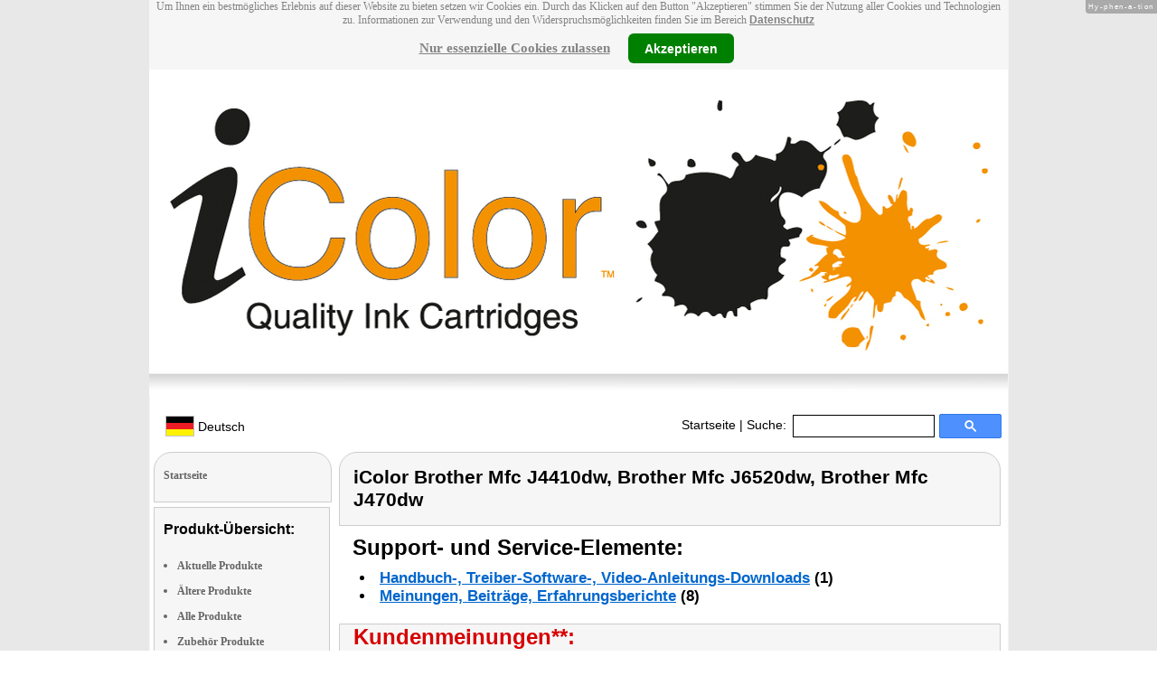

--- FILE ---
content_type: text/html
request_url: https://www.icolor.de/Brother-Patrone-VM-7153-919.shtml
body_size: 9744
content:
<!DOCTYPE html
  PUBLIC "-//W3C//DTD XHTML 1.0 Strict//EN" "http://www.w3.org/TR/xhtml1/DTD/xhtml1-strict.dtd">
<html xmlns="http://www.w3.org/1999/xhtml" xmlns:ff="http://xml.pearl.de/microsites/functions" xml:lang="de" lang="de">
   <head xmlns="" data-brandId="24" data-brandName="iColor" data-lang="de">
      <meta http-equiv="Content-Type" content="text/html; charset=utf-8">
      <meta name="description" content="Hier finden Sie eine Gesamtübersicht aller iColor Produkte und deren Support-Bereich!">
      <title>iColor Brother Mfc J4410dw, Brother Mfc J6520dw, Brother Mfc J470dw</title>
      <link rel="stylesheet" href="support.css">
      <link rel="stylesheet" href="forum.css"><script src="forum.js" type="text/javascript" charset="utf-8"></script><script type="text/javascript" src="jquery.min.js"></script><script type="text/javascript" src="jquery-ui-1.9.2.custom.min.js"></script><script type="text/javascript" src="factfindersearch.js"></script><link rel="stylesheet" href="jquery-ui.css" type="text/css">
      <link rel="stylesheet" href="jquery-ui-smoothness.min.css" type="text/css">
      <link rel="stylesheet" href="slider.css">
      <link rel="stylesheet" href="tiny_slider.css">
      <link rel="stylesheet" href="pearl-sprite-eco_19082015.css"><script src="jquery.tinycarousel.min.js" type="text/javascript" charset="utf-8"></script><script src="jquery.simplemodal.1.4.4.min.js" type="text/javascript" charset="utf-8"></script><script src="slider.js" type="text/javascript" charset="utf-8"></script><script src="Hyphenator.js" type="text/javascript" charset="utf-8"></script><script type="text/javascript">
                        $(document).ready(function(){
                            $('#slider2').tinycarousel({start: 1, controls: true});

                            var $status = 'hidden';

                            $("#impressum").click(function(){
                                if ($status == 'hidden') {
                                    $('#pearl_info').show();
                                    $status = 'shown';
                                } else {
                                    $('#pearl_info').hide();
                                    $status = 'hidden';
                                }
                            })

                            $(".google_form").submit(function(){
                                var $input = $(this).find("input[name=q]");

                                var str = $input.val();
                                var regexp = new RegExp("([a-zA-Z]+)-?(\\d+)-(\\d+)");
                                var matches = str.match(regexp);

                                if (matches != null) $input.val(matches[1] + "-" + matches[2]);
                            })
                        });

                        Hyphenator.config({
                            displaytogglebox : true,
                            minwordlength : 4
                        });
                        Hyphenator.run();
                    </script><script>
                var brandId = 'UA-39621448-1';
            </script><div id="modal-lang">
         <h3>Bitte wählen Sie eine Sprache und Region</h3><br><select id="select-lang">
            <option selected value="undefined">Sprache auswählen</option>
            <option value="de">Deutsch</option>
            <option value="de_AT">Österreich / Deutsch</option>
            <option value="de_CH">Schweiz / Deutsch</option>
            <option value="it_CH">Italiano / Svizzera</option>
            <option value="fr_CH">Français / Suisse</option>
            <option value="it">Italiano</option>
            <option value="fr">Français</option></select></div><script src="local.js"></script><script type="text/javascript">
                userNoticeCookie = readCookie("hideNoticeCookie1");
                if (userNoticeCookie == "1") {
                var _gaq = _gaq || [];
                _gaq.push(['_setAccount', 'UA-39621448-1']);
                _gaq.push (['_gat._anonymizeIp']);
                _gaq.push(['_trackPageview']);

                (function() {
                var ga = document.createElement('script'); ga.type = 'text/javascript'; ga.async = true;
                ga.src = ('https:' == document.location.protocol ? 'https://ssl' : 'http://www') + '.google-analytics.com/ga.js';
                var s = document.getElementsByTagName('script')[0]; s.parentNode.insertBefore(ga, s);
                })();
                }
            </script></head>
   <body>
      <div class="container">
         <div xmlns="" class="cookieNotice" style="height: 77px;">
            <div class="noticeInner" id="notice_id" data-lakes="tests"><span class="cookieNoticeText">Um Ihnen ein bestmögliches Erlebnis auf dieser Website zu bieten setzen wir Cookies
                  ein. Durch das Klicken auf den Button "Akzeptieren" stimmen Sie der Nutzung aller
                  Cookies und Technologien zu. 
                  Informationen zur Verwendung und den Widerspruchsmöglichkeiten finden Sie im Bereich
                  <a href="https://www.pearl.de/infos/datenschutz.htm#cookie_text_paragraphs_anchor"
                  target="_blank">Datenschutz</a></span><div><span onclick="onEssCookie();" class="cookieNoticeCloser_essential" style="text-decoration: underline; margin-right: 10px;">Nur essenzielle Cookies zulassen</span><span onclick="onAllCookie();" class="cookieNoticeCloser notice_details_button">Akzeptieren</span></div>
            </div>
         </div>
         <div xmlns="" class="pre-header" id="pre-header"><a href="index.html"><img class="logo" src="02_24.jpg" alt="iColor" width="100%"></a></div>
         <div xmlns="" class="header" id="header">
            <table>
               <tr>
                  <td width="65%" style="text-align:left;">
                     <div id="flag" class="flag" style="margin-left:11px;"><img class="logo" src="images/de.png"><p style="padding-top:4px;">
                           &nbsp;Deutsch<span style="margin-left:11px; font-size: 8pt;"> </span></p>
                     </div><script>
                            $("#flag").click(function() {
                                openLangModal();
                            });
                        </script></td>
                  <td width="60%" valign="top">
                     <div style="padding-top: 7px;"><a href="index.html">Startseite</a>
                        | Suche:
                        
                     </div>
                  </td>
                  <td width="30%" valign="top">
                     <FORM method="GET" action="https://www.google.com/search" target="_blank" class="google_form">
                        <table cellspacing="0" cellpadding="0" style="width: 100%; padding: 0px;">
                           <tbody>
                              <tr>
                                 <td style="padding:0 5px;"><input type="text" name="q" maxlength="255" autocomplete="off" class="search_input_box" style="height: 23px; width: 150px; padding-left: 5px;" title="Suchen" dir="ltr" spellcheck="false"></td>
                                 <td><input type="image" style="background-color: #4D90FE; background-image: -moz-linear-gradient(center top , #4D90FE, #4787ED); border: 1px solid #3079ED; border-radius: 2px 2px 2px 2px; color: #FFFFFF; font-family: inherit; font-size: 11px; font-weight: bold; height: 13px; margin-top: 3px; min-width: 13px; padding: 6px 27px; width: 13px; margin-left: 0 !important;" src="/images/search_box_icon.png" title="Suchen"></td>
                              </tr>
                           </tbody>
                        </table><input type="hidden" name="domains" value="icolor.de/"><input type="hidden" name="ie" value="UTF-8"><input type="hidden" name="oe" value="UTF-8"><input type="hidden" name="sitesearch" value="icolor.de/" checked=""></FORM>
                  </td>
               </tr>
            </table>
         </div>
         <div xmlns="" class="left_column" id="left-column">
            <div class="startseite radius1 border2">
               <ul class="menu-list"><br><a href="index.html">Startseite</a></ul>
            </div>
            <div class="lm_item">
               <h3>Produkt-Übersicht:</h3><br><ul>
                  <li><a href="Aktuelle-iColor-Produkte.html">Aktuelle Produkte</a></li>
                  <li><a href="Nicht-mehr-produzierte-iColor-Produkte.html">Ältere Produkte</a></li>
                  <li><a href="Gesamtubersicht-iColor-Produkte.html">Alle Produkte</a></li>
                  <li><a href="Zubehoer-iColor-Produkte.html">Zubehör Produkte</a></li>
               </ul>
            </div>
            <div class="lm_item">
               <h3>Support-Elemente:</h3><br><ul class="menu-list-margin">
                  <li style="line-height: 1.3; 1"><a href="iColor-Produkte-mit-Handbuch-PDF-Treiber-Software-Video-Anleitung-Download-Files.html">Handbuch-, Treiber-, Video-Downloads</a></li><br><li style="line-height: 1.3; 2"><a href="iColor-Produkte-mit-Hotline-FAQ-Support-Hilfe-Beitragen.html">Support-FAQs</a></li><br><li style="line-height: 1.3; 3"><a href="iColor-Produkte-mit-Kunden-Meinungen-Bewertungen-Rezensionen-Erfahrungsberichten.html">Erfahrungen, Beiträge</a></li><br><li style="line-height: 1.3; 4"><a href="/cgi-bin/list-messages.cgi">Diskussions-Forum</a></li><br><li style="line-height: 1.3; 5"><a href="iColor-Produkte-mit-Testergebnissen-aus-Produkt-Tests-Testberichten.html">Testergebnisse aus Tests &amp; Testberichten</a></li><br></ul>
            </div>
            <div class="lm_item">
               <h3>Produkt-Suche:</h3><br><FORM method="GET" action="https://www.google.com/search" target="_blank" class="google_form">
                  <table cellspacing="0" cellpadding="0" style="width: 100%; padding: 0px; margin-bottom: 5px; ">
                     <tbody>
                        <tr>
                           <td><input type="text" name="q" maxlength="255" autocomplete="off" class="search_input_box" style="height: 23px; width: 70px; padding-left: 5px;" title="Suchen" dir="ltr" spellcheck="false"></td>
                           <td><input type="image" style="background-color: #4D90FE; background-image: -moz-linear-gradient(center top , #4D90FE, #4787ED); border: 1px solid #3079ED; border-radius: 2px 2px 2px 2px; color: #FFFFFF; font-family: inherit; font-size: 11px; font-weight: bold; height: 13px; margin-top: 3px; min-width: 13px; padding: 6px 27px; width: 13px; margin-left: 0 !important;" src="/images/search_box_icon.png" title="Suchen"></td>
                        </tr>
                     </tbody>
                  </table><input type="hidden" name="domains" value="icolor.de/"><input type="hidden" name="ie" value="UTF-8"><input type="hidden" name="oe" value="UTF-8"><input type="hidden" name="sitesearch" value="icolor.de/" checked=""></FORM>
            </div>
            <div class="lm_item">
               <h3>Shopping:</h3><br><ul class="menu-list-margin">
                  <li style="line-height: 1.3; 6"><a href="https://www.pearl.de/mtrkw-4049-kompatible-druckerpatronen-fuer-brother-tintenstrahldrucker.shtml">Patronen Für Brother</a></li><br><li style="line-height: 1.3; 7"><a href="https://www.pearl.de/mtrkw-9424-granulat-nachfuellpacks-fuer-raumentfeuchter.shtml">Granulat-Nachfüllpack für Raumentfeuchter</a></li><br><li style="line-height: 1.3; 7"><a href="https://www.pearl.de/mtrkw-4011-kompatible-druckerpatronen-fuer-epson-tintenstrahldrucker.shtml">Kompatible Druckerpatrone für Epson Tintenstrahldrucker</a></li><br><li style="line-height: 1.3; 7"><a href="https://www.pearl.de/mtrkw-7204-kompatible-toner-cartridges-fuer-hp-laserdrucker.shtml">Kompatible Toner-Cartridge für HP-Laserdrucker</a></li><br><li style="line-height: 1.3; 7"><a href="https://www.pearl.de/mtrkw-7309-kompatible-toner-cartridges-fuer-brother-laserdrucker.shtml">Kompatible Toner-Cartridge für Brother-Laserdrucker</a></li><br><li style="line-height: 1.3; 7"><a href="https://www.pearl.de/mtrkw-4028-kompatible-druckerpatronen-fuer-canon-tintenstrahldrucker.shtml">Kompatible Druckerpatrone für Canon-Tintenstrahldrucker</a></li><br><li style="line-height: 1.3; 7"><a href="https://www.pearl.de/mtrkw-4161-trommeleinheiten-fuer-brother-laserdrucker.shtml">Trommeleinheit für Brother-Laserdrucker</a></li><br><li style="line-height: 1.3; 7"><a href="https://www.pearl.de/mtrkw-4437-multipacks-kompatible-druckerpatronen-fuer-brother-tintenstrahldrucker.shtml">Multipack: Kompatible Druckerpatrone für Brother-Tintenstrahldrucker</a></li><br><li style="line-height: 1.3; 7"><a href="https://www.pearl.de/mtrkw-10002-multipacks-kompatible-druckerpatronen-fuer-epson-tintenstrahldrucker.shtml">Multipack: Kompatible Druckerpatrone für Epson Tintenstrahldrucker</a></li><br><li style="line-height: 1.3; 7"><a href="https://www.pearl.de/mtrkw-4278-multipacks-kompatible-druckerpatronen-fuer-canon-tintenstrahldrucker.shtml">Multipack: Kompatible Druckerpatrone für Canon Tintenstrahldrucker</a></li><br><li style="line-height: 1.3; 7"><a href="https://www.pearl.de/mtrkw-4072-rebuilt-toner-cartridges-fuer-brother-laserdrucker.shtml">Rebuilt Toner Cartridge für Brother-Laserdrucker</a></li><br><li style="line-height: 1.3; 8"><a href="https://www.pearl.de/nc-2190-druckerpatronen-tintenpatronen-fuer-brother-drucker.shtml">Kompatible Druckerpatronen für Brother-Tintenstrahldrucker</a></li><br></ul>
            </div>
            <div class="lm_item">
               <ul class="menu-list"><br>Bleiben Sie mit uns im Kontakt und tragen Sie hier Ihre E-Mail-Adresse für unsere
                  HotPrice-Mail ein:
                  
               </ul>
               <form method="get" action="https://www.pearl.de/subscribe.jsps" charset="UTF-8">
                  <table cellspacing="7px" cellpadding="0" style="width: 100%; padding: 0 0px 0 0px; margin-bottom: 5px; ">
                     <tbody>
                        <tr>
                           <td><input type="text" maxlength="255" style="height: 25px; width: 95px; margin: 0;" name="email"></td>
                           <td><input type="image" style="margin: 4px 0 0 0; border: none; height: 29px" src="images/ok_button.png" title="Suchen"></td>
                        </tr>
                     </tbody>
                  </table>
               </form>
            </div>
            <div class="lm_item">
               <h3>Mehr Hersteller-Seiten:</h3><br><ul>
                  <li style="line-height: 1.3; 10"><a href="https://www.cliprint.de/" style="font:12px verdana; !important"><b>Cliprint</b> Tintenpatronen für Epson</a></li><br></ul>
               <ul>
                  <li style="line-height: 1.3; 10"><a href="https://www.general-office.de/" style="font:12px verdana; !important"><b>General Office</b> Scheren</a></li><br></ul>
               <ul>
                  <li style="line-height: 1.3; 10"><a href="https://www.sattleford.de/" style="font:12px verdana; !important"><b>Sattleford</b> Laserdrucker Folien</a></li><br></ul>
               <ul>
                  <li style="line-height: 1.3; 10"><a href="http://www.schwarzwaldmuehle.info/" style="font:12px verdana; !important"><b>Schwarzwald Mühle</b> Foto-Papiere</a></li><br></ul>
               <ul>
                  <li style="line-height: 1.3; 10"><a href="https://www.visor-tech.com/" style="font:12px verdana; !important"><b>VisorTech</b> Rauch-Melder</a></li><br></ul>
            </div>
            <div class="lm_item">
               <ul class="menu-list"><br><span class="impressumBigText"><b>Service- &amp; Support-Website der Marke iColor für die Vertriebsgebiete Deutschland, Österreich und Schweiz</b><br><br><div><u><b><a href="https://www.pearl.de/infos/datenschutz.htm" target="_blank" style="font-family: arial;font-size: 12pt; font-stretch: condensed;">Datenschutz</a></b></u></div>
                     <div id="impressum" style="cursor:pointer;"><u><b>Impressum</b></u></div></span><div id="pearl_info" style="display:none;"><span class="impressumBigText"><br><b>Verantwortlich für die Erstellung und Pflege dieser WebSite ist im Auftrag der Marke iColor die PEARL GmbH Deutschland</b><br></span><span class="impressumText"><br><br><span class="impressumMidText"><b>Service, Endkunden- & Großhandels-Vertrieb
                        in Deutschland:</b></span><br><br><b>PEARL GmbH</b><br>
                        PEARL-Straße 1-3
                        <br><b>D-79426 Buggingen / Germany</b><br>
                        <b>Tel.:</b> +49-(0)7631-360-200
                        <br><b>Fax:</b> +49-(0)7631-360-444
                        <br><b>Mail-Support:</b> service@pearl.de
                        <br><span class="impressumSmallText"><a href="http://www.pearl.de/infos/agb.htm" target="_blank">Allgemeinen
                        Gesch&auml;ftsbedingungen (AGB)</a></span>
                        <br><br>
                        <span class="impressumMidText"><b>Service, Endkunden- & Großhandels-Vertrieb in Österreich:</b></span><br><br><b>PEARL
                        GmbH</b><br>
                        Paketfach PEARL 10
                        <br><b>A-5005 Salzburg</b><br>
                        <b>Tel.:</b> +43 (0) 820–988-450 *
                        <br><b>Fax:</b> +43 (0) 800-234-618
                        <br><b>Mail-Support:</b> service@pearl.de
                        <br><span class="impressumSmallText"><a href="http://www.pearl.de/infos/agb.htm" target="_blank">Allgemeinen
                        Gesch&auml;ftsbedingungen (AGB)</a></span>
                        <br><br>
                        <span class="impressumMidText"><b>Service, Endkunden- & Großhandels-Vertrieb in Frankreich:</b></span><br><br>
                        <b>Pearl Diffusion</b><br>
                        B.P. 10168<br>
                        6 rue de la Scheer<br>
                        <b>F-67603 Selestat CEDEX</b><br>
                        <b>Tel:</b> +33 3 88 58 02 02<br>
                        <b>E-Mail:</b> cial@pearl.fr
                        <br><span class="impressumSmallText"><a href="https://www.pearl.fr/qui-sommes-nous/conditions-generales-vente"
                        target="_blank">Les Conditions G&#233;n&#233;rales de Vente</a></span>
                        <br><br>
                        <span class="impressumMidText"><b>Import & Großmengen-Vertrieb europaweit:</b></span><br><br><b>P.B.C.
                        GmbH</b><br>
                        PEARL-Straße 1
                        <br><b>D-79426 Buggingen / Germany</b><br>
                        <b>Tel.:</b> +49-(0)7631-360-900
                        <br><b>Fax:</b> +49-(0)7631-360-909
                        <br><b>Mail-Support:</b> pbc@pearl.de
                        <br>
                        <br>Alternative Streitbeilegung:
                        <br>zur Teilnahme an
                        <br>einem Streitbeilegungs-
                        <br>verfahren vor einer 
                        <br>Verbraucherschlichtungsstelle
                        <br>sind wir nicht verpflichtet
                        <br>und nicht bereit.
                        <br></span><br><span class="impressumSmallText">
                        * Telefongeb. Österreich: 20 Cent / Min. aus dem österr.
                        Festnetz, Preise aus Mobilfunknetzen ggfs. abweichend</span><br><span class="impressumSmallText"></span><br><br><span class="impressumSmallText"><b>Updated:</b> 11.01.2026 5:16</span></div>
               </ul><br></div>
         </div>
         <div class="main_column">
            <div class="subtitle radius1 border2 title2">
               <h2>iColor Brother Mfc J4410dw, Brother Mfc J6520dw, Brother Mfc J470dw</h2>
            </div>
            <div class="prod_support">
               <h1>Support- und Service-Elemente:</h1>
               <ul>
                  <li><a href="#downloads" rel="nofollow">Handbuch-, Treiber-Software-, Video-Anleitungs-Downloads</a>
                     (1)
                     
                  </li>
                  <li><a href="#creviews" rel="nofollow">Meinungen, Beiträge, Erfahrungsberichte</a>
                     (8)
                     
                  </li>
               </ul>
            </div>
            <div itemscope="itemscope" itemtype="http://schema.org/Product">
               <div class="press_small radius2 border2">
                  <h2>Kundenmeinungen**:</h2>
                  <table>
                     <tr>
                        <td><img src="04_81.gif" height="80" width="160" alt="Von über 90% der Käufer als SEHR PREISWERT empfunden**"></img></td>
                        <td><img src="04_82.gif" height="80" width="160" alt="Von über 90% der Käufer zum KAUF EMPFOHLEN**"></img></td>
                        <td><img src="04_84.gif" height="80" width="160" alt="Von über 90% der Käufer als SEHR INNOVATIV empfunden**"></img></td>
                     </tr>
                  </table>
               </div>
               <div id="slider2" class="radius3 border2">
                  <div id="wrapper" class="slider_small" style=" margin: 0px auto">
                     <div id="slider">
                        <div style="overflow: hidden;" class="scroll">
                           <div class="scrollContainer">
                              <div></div>
                           </div>
                        </div>
                     </div>
                  </div><a class="buttons prev" href="#">left</a><div class="viewport">
                     <ul class="overview"><script type="text/javascript">
                                                $(document).ready(function(){
                                                    try {
                                                    $('[class*=image-1]').click(function(e) {
                                                        e.preventDefault();
                                                        e.stopPropagation();
                                                        $('#popup-box-images-1').css("padding", 2);
                                                        $('#popup-box-images-1').dialog({width: 805});//, resizable: false});
                                                    });
                                                    $('html').click(function() {
                                                try {
                                                        $('#popup-box-images-1').dialog( "close" );
                                                } catch (e) {
                                                console.log(e)
                                                }
                                                    });
                                                    $('.close').click(function() {
                                                try {
                                                        $('#popup-box-images-1').dialog( "close" );
                                                } catch (e) {
                                                console.log(e)
                                                }
                                                    });
                                                } catch (e) {
                                                console.log(e)
                                                }
                                                });
                                            </script><div id="popup-box-images-1" title="iColor Brother Mfc J4410dw, Brother Mfc J6520dw, Brother Mfc J470dw" style="display:none;">
                           <div style="text-align:left;"><img src="vm7153_0.jpg" alt="; Kompatible Druckerpatronen für Epson Tintenstrahldrucker Kompatible Druckerpatronen für Epson Tintenstrahldrucker Kompatible Druckerpatronen für Epson Tintenstrahldrucker Kompatible Druckerpatronen für Epson Tintenstrahldrucker "></img></div>
                        </div>
                        <li><img src="sm/vm7153_0.jpg" alt="; Kompatible Druckerpatronen für Epson Tintenstrahldrucker Kompatible Druckerpatronen für Epson Tintenstrahldrucker Kompatible Druckerpatronen für Epson Tintenstrahldrucker Kompatible Druckerpatronen für Epson Tintenstrahldrucker " height="150" class="image-1" itemprop="image" itemtype="http://schema.org/contentURL"></img></li><script type="text/javascript">
                                                $(document).ready(function(){
                                                    try {
                                                    $('[class*=image-2]').click(function(e) {
                                                        e.preventDefault();
                                                        e.stopPropagation();
                                                        $('#popup-box-images-2').css("padding", 2);
                                                        $('#popup-box-images-2').dialog({width: 805});//, resizable: false});
                                                    });
                                                    $('html').click(function() {
                                                try {
                                                        $('#popup-box-images-2').dialog( "close" );
                                                } catch (e) {
                                                console.log(e)
                                                }
                                                    });
                                                    $('.close').click(function() {
                                                try {
                                                        $('#popup-box-images-2').dialog( "close" );
                                                } catch (e) {
                                                console.log(e)
                                                }
                                                    });
                                                } catch (e) {
                                                console.log(e)
                                                }
                                                });
                                            </script><div id="popup-box-images-2" title="iColor Brother Mfc J4410dw, Brother Mfc J6520dw, Brother Mfc J470dw" style="display:none;">
                           <div style="text-align:left;"><img src="vm7153_1.jpg" alt="; Kompatible Druckerpatronen für Epson Tintenstrahldrucker Kompatible Druckerpatronen für Epson Tintenstrahldrucker Kompatible Druckerpatronen für Epson Tintenstrahldrucker Kompatible Druckerpatronen für Epson Tintenstrahldrucker "></img></div>
                        </div>
                        <li><img src="sm/vm7153_1.jpg" alt="; Kompatible Druckerpatronen für Epson Tintenstrahldrucker Kompatible Druckerpatronen für Epson Tintenstrahldrucker Kompatible Druckerpatronen für Epson Tintenstrahldrucker Kompatible Druckerpatronen für Epson Tintenstrahldrucker " height="150" class="image-2" itemprop="image" itemtype="http://schema.org/contentURL"></img></li>
                     </ul>
                  </div><a class="buttons next" href="#">right</a></div>
               <div class="product_info">
                  <div class="product_text">
                     <div class="product_block"></div>
                     <h1>VM-7153-919&nbsp;
                        
                        <meta itemprop="sku" content="VM-7153"></meta>
                        <meta itemprop="manufacturer" content="iColor"></meta><span itemprop="name">iColor Brother Mfc J4410dw, Brother Mfc J6520dw, Brother Mfc J470dw</span></h1>
                     <div itemprop="description">
                        <h2>Enormes Sparpotential und brillante Druck-Qualität!</h2><span class="description"><b>Die erste Wahl für Ihren Tintenstrahldrucker:</b> voll kompatibel, 100 % Kapazität,
                           minimaler Preis. <br>
                           <br>
                           <b>Die perfekte Alternative zum Original:</b> Die Marken-Farbpatrone von PEARL liefert
                           ein einwandfreies und gestochen scharfes Druckbild - produziert nach neuestem Stand
                           der Technik.<br>
                           <ul>
                           <li>Reicht für bis zu <b>800 Seiten</b> DIN A4 (Herstellerangabe bei 5 % Deckung)</li>
                           <li>Tintenfarbe: yellow (gelb)</li>
                           </ul>
                           <b>Einsetzbar in folgenden Druckermodellen:</b> <br>
                           <ul>
                           <li>DCP-J 132W </li>
                           <li>DCP-J 152W </li>
                           <li>DCP-J 172W </li>
                           <li>DCP-J 552DW </li>
                           <li>DCP-J 752DW </li>
                           <li>DCP-J 4110DW </li>
                           <li>MFC-J 245 </li>
                           <li>MFC-J 470DW </li>
                           <li>MFC-J 650DW </li>
                           <li>MFC-J 870DW </li>
                           <li>MFC-J 4410DW </li>
                           <li>MFC-J 4510DW </li>
                           <li>MFC-J 4610DW </li>
                           <li>MFC-J 4710DW </li>
                           <li>MFC-J 6520DW </li>
                           <li>MFC-J 6720DW </li>
                           <li>MFC-J 6920DW</ul></li>
                           </span></div><span class="description"></span><div class="hr"><img alt="transparent_pixel" src="images/transparent_pixel.gif"></img></div>
                     <div id="buy-link">
                        <p>Vom Lieferanten empf. VK:
                           <strong>€ 9,90</strong></p>
                        <p><script type="text/javascript">
                                            $(document).ready(function(){
                                                if(window.location.hash === "#popup-eco-image") {
                                                    $('#popup-box-image').css("padding", 2);
                                                    $('#popup-box-image').dialog({width: 805});//, resizable: false});
                                                }
                                                $('[class*=sprite-eco-source]').click(function(e) {
                                                    e.preventDefault();
                                                    e.stopPropagation();
                                                    $('#popup-box-image').css("padding", 2);
                                                    $('#popup-box-image').dialog({width: 805});//, resizable: false});
                                                });
                                                $('html').click(function() {
                                                    try {
                                                        $('#popup-box-image').dialog( "close" );
                                                    } catch (e) {
                                                        console.log(e)
                                                    }
                                                });
                                                $('.close').click(function() {
                                                    try {
                                                        $('#popup-box-image').dialog( "close" );
                                                    } catch (e) {
                                                        console.log(e)
                                                    }
                                                });
                                            });
                                        </script><span class="sprite-eco-source pearl-eco-sprite-big_"></span><script type="text/javascript">
                                            $(document).ready(function(){
                                                $('[class*=popup-link-1]').click(function(e) {
                                                    e.preventDefault();
                                                    e.stopPropagation();
                                                    $('#popup-box-1').css("padding", 2);
                                                    $('#popup-box-1').dialog({width: 454});//, resizable: false});
                                                });
                                                $('html').click(function() {
                                                    try {
                                                    $('#popup-box-1').dialog( "close" );
                                                    } catch (e) {
                                                        console.log(e)
                                                    }
                                                });
                                                $('.close').click(function() {
                                                    try {
                                                        $('#popup-box-1').dialog( "close" );
                                                    } catch (e) {
                                                        console.log(e)
                                                    }
                                                });
                                            });
                                        </script></p>
                        <div id="popup-box-1" title="Produktdatenblatt:" style="display:none;">
                           <div style="text-align:left;">
                              <table style="width: 100%;">
                                 <tr bgcolor="#cccccc">
                                    <td colspan="2"><b>VM-7153-919 - iColor Brother Mfc J4410dw, Brother Mfc J6520dw, Brother Mfc J470dw</b></td>
                                 </tr>
                              </table>
                           </div>
                        </div>
                        <div itemprop="offers" itemscope="itemscope" itemtype="http://schema.org/Offer">
                           <meta itemprop="price" content="5.99" date-test="1"></meta>
                           <meta itemprop="priceCurrency" content="EUR"></meta>
                           <meta itemprop="seller" content="pearl.de"></meta>
                           <p><strong>Bezugsquelle</strong> <strong>Deutschland</strong>: <strong><a href="https://www.pearl.de/a-VM7153-2190.shtml">PEARL € 5,99*</a></strong><link itemprop="availability" href="http://schema.org/InStock"></link>
                              EAN:
                              <span itemprop="gtin13" href="https://schema.org/gtin13">4022107253789</span>
                              /
                              <a style="text-decoration:none; color:#000000; font:normal 12px verdana;" href="https://www.amazon.de/dp/B014UZKIZC " target="blank">B014UZKIZC</a></p>
                        </div>
                        <p style="font: 12px verdana;"><strong><span itemprop="offers" itemscope="itemscope" itemtype="http://schema.org/Offer">
                                 <meta itemprop="price" content="5.99"></meta>
                                 <meta itemprop="priceCurrency" content="EUR"></meta>
                                 <meta itemprop="seller" content="pearl.at"></meta>
                                 <link itemprop="availability" href="http://schema.org/InStock"></link>Österreich <a href="https://www.pearl.at/at-a-VM7153-2190.shtml" style="font: bold 13px arial;" target="_blank">PEARL € 5,99*</a>; </span><span itemprop="offers" itemscope="itemscope" itemtype="http://schema.org/Offer">
                                 <meta itemprop="price" content="8.95"></meta>
                                 <meta itemprop="priceCurrency" content="CHF"></meta>
                                 <meta itemprop="seller" content="www.emall.com/de-ch"></meta>
                                 <link itemprop="availability" href="http://schema.org/InStock"></link>Schweiz <a href="https://www.emall.com/de-ch/a-VM7153-2190.shtml" style="font: bold 13px arial;" target="_blank">eMall CHF 8.95*</a>; </span><span itemprop="offers" itemscope="itemscope" itemtype="http://schema.org/Offer">
                                 <meta itemprop="price" content="4.95"></meta>
                                 <meta itemprop="priceCurrency" content="EUR"></meta>
                                 <meta itemprop="seller" content="pearl.fr"></meta>
                                 <link itemprop="availability" href="http://schema.org/InStock"></link>Frankreich <a href="https://www.pearl.fr/article-VM7153.html" style="font: bold 13px arial;" target="_blank">PEARL € 4,95*</a></span></strong></p>
                        <div class="ppe-big">
                           <p></p>
                        </div>
                     </div>
                     <div id="product-accessories">
                        <div class="subheader">
                           <h2>Zubehör / häufig mitgekauft:</h2>
                        </div>
                        <ul>
                           <li>Tinten-Patrone für Brother-Drucker (ersetzt LC-123BK), black (schwarz) •
                              <strong>Bezugsquelle</strong>:
                              <strong><a href="https://www.pearl.de/a-VM7150-2190.shtml">PEARL € 5,99*</a></strong></li>
                           <li>Tinten-Patrone für Brother-Drucker (ersetzt LC-123C), cyan (blau) •
                              <strong>Bezugsquelle</strong>:
                              <strong><a href="https://www.pearl.de/a-VM7151-2190.shtml">PEARL € 5,99*</a></strong></li>
                           <li>Tinten-Patrone für Brother-Drucker (ersetzt LC-123M), magenta (rot) •
                              <strong>Bezugsquelle</strong>:
                              <strong><a href="https://www.pearl.de/a-VM7152-2190.shtml">PEARL € 5,99*</a></strong></li>
                        </ul>
                     </div>
                     <div class="subtitle_cloud radius3 border2 words" data-test2="2">
                        <div>
                           <h2>Themen-Wolke rund um Patronen für Brother, Brother Tinten, Tinte Brother</h2>
                        </div>
                        <div><a href="kompatible-druckerpatrone-fuer-brother-tintenstrahldrucker-mtrkw-4049.html"><span class="tag-0">Tinten für Brother-Tintenstrahldrucker</span></a> • <a href="trommeleinheit-fuer-brother-laserdrucker-mtrkw-4161.html"><span class="tag-0">Trommeleinheiten für Brother-Laserdrucker</span></a> • <a href="kompatible-druckerpatrone-fuer-brother-tintenstrahldrucker-mtrkw-4049.html"><span class="tag-0">Tinte Brother</span></a> • <a href="kompatible-druckerpatrone-fuer-brother-tintenstrahldrucker-mtrkw-4049.html"><span class="tag-0">Tintenpatronen für Brother</span></a> • <a href="multipack-kompatible-druckerpatrone-fuer-epson-tintenstrahldrucker-mtrkw-10002.html"><span class="tag-1">Multipacks: Kompatible Druckerpatronen für Epson Tintenstrahldrucker</span></a> • <a href="kompatible-toner-cartridge-fuer-hp-laserdrucker-mtrkw-7204.html"><span class="tag-7">Kompatible Toner-Cartridges für HP-Laserdrucker</span></a> • <a href="kompatible-druckerpatrone-fuer-brother-tintenstrahldrucker-mtrkw-4049.html"><span class="tag-0">Druckerpatronen für Brother-Tintenstrahldrucker</span></a> • <a href="kompatible-druckerpatrone-fuer-brother-tintenstrahldrucker-mtrkw-4049.html"><span class="tag-0">Druckertinten für Brother</span></a> • <a href="kompatible-druckerpatrone-fuer-epson-tintenstrahldrucker-mtrkw-4011.html"><span class="tag-9">Kompatible Druckerpatronen für Epson Tintenstrahldrucker</span></a> • <a href="kompatible-toner-cartridge-fuer-brother-laserdrucker-mtrkw-7309.html"><span class="tag-4">Kompatible Toner-Cartridges für Brother-Laserdrucker</span></a> • <a href="kompatible-druckerpatrone-fuer-brother-tintenstrahldrucker-mtrkw-4049.html"><span class="tag-0">Ink Cartridges</span></a> • <a href="kompatible-druckerpatrone-fuer-canon-tintenstrahldrucker-mtrkw-4028.html"><span class="tag-5">Kompatible Druckerpatronen für Canon-Tintenstrahldrucker</span></a> • <a href="multipack-kompatible-druckerpatrone-fuer-canon-tintenstrahldrucker-mtrkw-4278.html"><span class="tag-0">Multipacks: kompatible Druckerpatronen für Canon Tintenstrahldrucker</span></a> • <a href="kompatible-druckerpatrone-fuer-brother-tintenstrahldrucker-mtrkw-4049.html"><span class="tag-0">Brother-Nachfülltinten</span></a> • <a href="multipack-kompatible-druckerpatrone-fuer-brother-tintenstrahldrucker-mtrkw-4437.html"><span class="tag-0">Multipacks: Kompatible Druckerpatronen für Brother Tintenstrahldrucker</span></a></div>
                     </div>
                     <div id="resource-downloads">
                        <div class="subtitle radius1 border2"><a name="downloads"></a><h2>(1) Download Handbuch, Treiber, Videos usw.:</h2>
                        </div>
                        <div class="product_links">
                           <ul>
                              <li><a href="https://www.pearl.de/pdocs/VM7153_11_155631.pdf">Handbuch</a></li>
                           </ul>
                        </div>
                     </div>
                     <div id="reviews">
                        <div class="subtitle radius1 border2"><a name="creviews"></a><h2>(8) Beiträge, Meinungen, Beurteilungen:</h2>
                        </div>
                        <div class="product_links">
                           <dl>
                              <div itemprop="review" itemscope="itemscope" itemtype="http://schema.org/Review">
                                 <dt><span class="dark_red"><strong><span itemprop="name">Kundenbeitrag</span></strong>**
                                       vom <strong>
                                          <meta itemprop="datePublished" content="2024-07-09"></meta>09.07.2024</strong> von <strong>
                                          <meta itemprop="author" content="I. K. "></meta>I. K. </strong> aus <strong>Gützkow</strong><span itemprop="reviewRating" itemscope="itemscope" itemtype="http://schema.org/Rating">
                                          <meta itemprop="bestRating" content="5"></meta>
                                          <meta itemprop="worstRating" content="1"></meta>
                                          <meta itemprop="ratingValue" content="5"></meta></span></span></dt>
                                 <dd><span itemprop="description">Sehr preiswerte Alternative zu den originalen Patronen von Brother. Sie funktionieren
                                       einwandfrei, die Farben sind wie beim Original und Verschlüsse/Verstopfungen der Druckköpfe
                                       konnte ich nicht feststellen. Sehr zu empfehlen!</span></dd>
                              </div>
                              <div class="hr"><img alt="transparent_pixel" src="images/transparent_pixel.gif"></img></div>
                              <div itemprop="review" itemscope="itemscope" itemtype="http://schema.org/Review">
                                 <dt><span class="dark_red"><strong><span itemprop="name">Kundenbeitrag</span></strong>**
                                       vom <strong>
                                          <meta itemprop="datePublished" content="2023-11-27"></meta>27.11.2023</strong> von <strong>
                                          <meta itemprop="author" content="U. Z. "></meta>U. Z. </strong> aus <strong>Kaltenbrunn</strong><span itemprop="reviewRating" itemscope="itemscope" itemtype="http://schema.org/Rating">
                                          <meta itemprop="bestRating" content="5"></meta>
                                          <meta itemprop="worstRating" content="1"></meta>
                                          <meta itemprop="ratingValue" content="5"></meta></span></span></dt>
                                 <dd><span itemprop="description">Super Preis / Leistung.</span></dd>
                              </div>
                              <div class="hr"><img alt="transparent_pixel" src="images/transparent_pixel.gif"></img></div>
                              <div itemprop="review" itemscope="itemscope" itemtype="http://schema.org/Review">
                                 <dt><span class="dark_red"><strong><span itemprop="name">Kundenbeitrag</span></strong>**
                                       vom <strong>
                                          <meta itemprop="datePublished" content="2022-11-02"></meta>02.11.2022</strong> von <strong>
                                          <meta itemprop="author" content="S. H. "></meta>S. H. </strong> aus <strong>Neuhof</strong><span itemprop="reviewRating" itemscope="itemscope" itemtype="http://schema.org/Rating">
                                          <meta itemprop="bestRating" content="5"></meta>
                                          <meta itemprop="worstRating" content="1"></meta>
                                          <meta itemprop="ratingValue" content="5"></meta></span></span></dt>
                                 <dd><span itemprop="description">Leichte Handhabung</span></dd>
                              </div>
                              <div class="hr"><img alt="transparent_pixel" src="images/transparent_pixel.gif"></img></div>
                              <div itemprop="review" itemscope="itemscope" itemtype="http://schema.org/Review">
                                 <dt><span class="dark_red"><strong><span itemprop="name">Kundenbeitrag</span></strong>**
                                       vom <strong>
                                          <meta itemprop="datePublished" content="2021-03-21"></meta>21.03.2021</strong> von <strong>
                                          <meta itemprop="author" content="M. B. "></meta>M. B. </strong> aus <strong>Altenholz</strong><span itemprop="reviewRating" itemscope="itemscope" itemtype="http://schema.org/Rating">
                                          <meta itemprop="bestRating" content="5"></meta>
                                          <meta itemprop="worstRating" content="1"></meta>
                                          <meta itemprop="ratingValue" content="5"></meta></span></span></dt>
                                 <dd><span itemprop="description">Beim Einsetzen der Tintenpatronen wie im Beipackzettel beschrieben darauf achten,
                                       dass keine Luftblase im Sichtfenster ist. Dann wird die Patrone vom Drucker erkannt
                                       und alles funktioniert einwandfrei.</span></dd>
                              </div>
                              <div class="hr"><img alt="transparent_pixel" src="images/transparent_pixel.gif"></img></div>
                              <div itemprop="review" itemscope="itemscope" itemtype="http://schema.org/Review">
                                 <dt><span class="dark_red"><strong><span itemprop="name">Kundenbeitrag</span></strong>**
                                       vom <strong>
                                          <meta itemprop="datePublished" content="2019-12-20"></meta>20.12.2019</strong> von <strong>
                                          <meta itemprop="author" content="I. P. "></meta>I. P. </strong> aus <strong>Visselhövede</strong><span itemprop="reviewRating" itemscope="itemscope" itemtype="http://schema.org/Rating">
                                          <meta itemprop="bestRating" content="5"></meta>
                                          <meta itemprop="worstRating" content="1"></meta>
                                          <meta itemprop="ratingValue" content="5"></meta></span></span></dt>
                                 <dd><span itemprop="description">Preis-Leistungsverhältnis stimmt</span></dd>
                              </div>
                              <div class="hr"><img alt="transparent_pixel" src="images/transparent_pixel.gif"></img></div>
                              <div itemprop="review" itemscope="itemscope" itemtype="http://schema.org/Review">
                                 <dt><span class="dark_red"><strong><span itemprop="name">Kundenbeitrag</span></strong>**
                                       vom <strong>
                                          <meta itemprop="datePublished" content="2019-09-29"></meta>29.09.2019</strong> von <strong>
                                          <meta itemprop="author" content="J. N. "></meta>J. N. </strong> aus <strong>Hilden</strong><span itemprop="reviewRating" itemscope="itemscope" itemtype="http://schema.org/Rating">
                                          <meta itemprop="bestRating" content="5"></meta>
                                          <meta itemprop="worstRating" content="1"></meta>
                                          <meta itemprop="ratingValue" content="5"></meta></span></span></dt>
                                 <dd><span itemprop="description">Ich benutze die Druckerfarben schon seit Jahren und bin sehr zufrieden. Nach dem zeitweiligen
                                       Einsatz einer anderen Druckerfarbe eines örtlichen Händlers, bei denen einige Patronen
                                       vom Drucker nicht erkannt wurden obwohl sie teurer als die von Pearl waren bin ich
                                       sehr gerne wieder auf die bewährten von Pearl zurück gekommen.</span></dd>
                              </div>
                              <div class="hr"><img alt="transparent_pixel" src="images/transparent_pixel.gif"></img></div>
                              <div itemprop="review" itemscope="itemscope" itemtype="http://schema.org/Review">
                                 <dt><span class="dark_red"><strong><span itemprop="name">Kundenbeitrag</span></strong>**
                                       vom <strong>
                                          <meta itemprop="datePublished" content="2016-09-26"></meta>26.09.2016</strong> von <strong>
                                          <meta itemprop="author" content="M. H. "></meta>M. H. </strong> aus <strong>Burgdorf</strong><span itemprop="reviewRating" itemscope="itemscope" itemtype="http://schema.org/Rating">
                                          <meta itemprop="bestRating" content="5"></meta>
                                          <meta itemprop="worstRating" content="1"></meta>
                                          <meta itemprop="ratingValue" content="5"></meta></span></span></dt>
                                 <dd><span itemprop="description">Schon mehrfach gekauft. Gute Farbqualität. Für den Preis absolut super, und eine sehr
                                       gute Alternative zu den teuren Originalpatronen.</span></dd>
                              </div>
                              <div class="hr"><img alt="transparent_pixel" src="images/transparent_pixel.gif"></img></div>
                              <div itemprop="review" itemscope="itemscope" itemtype="http://schema.org/Review">
                                 <dt><span class="dark_red"><strong><span itemprop="name">Kundenbeitrag</span></strong>**
                                       vom <strong>
                                          <meta itemprop="datePublished" content="2015-11-03"></meta>03.11.2015</strong> von <strong>
                                          <meta itemprop="author" content="H. S. "></meta>H. S. </strong> aus <strong>Müncheberg</strong><span itemprop="reviewRating" itemscope="itemscope" itemtype="http://schema.org/Rating">
                                          <meta itemprop="bestRating" content="5"></meta>
                                          <meta itemprop="worstRating" content="1"></meta>
                                          <meta itemprop="ratingValue" content="5"></meta></span></span></dt>
                                 <dd><span itemprop="description">Ich benutze diese Paronen schon 8 Jahre und bin sehr zufrieden,Alles OK.
                                       H.H.S. Müncheberg</span></dd>
                              </div>
                              <div class="hr"><img alt="transparent_pixel" src="images/transparent_pixel.gif"></img></div>
                           </dl>
                           <p class="right_aligned"><a href="Brother-Patrone-VM-7153-919-Bewertungen.html" rel="nofollow"><img alt="button_list" src="images/button_list.png"></img></a><a href="Brother-Patrone-VM-7153-919-Bewertungen.html" rel="nofollow">alle Beiträge anzeigen</a></p>
                        </div>
                     </div>
                     <div class="subtitle radius1 border2" style="margin-top: 20px;">
                        <h2>Diskussions-Forum rund um iColor Produkt iColor Brother Mfc J4410dw, Brother Mfc J6520dw, Brother Mfc J470dw:</h2>
                     </div>
                     
<div class="forum-title">&nbsp;</div>
    <div class="forum-pages">Seite:

[1] 

    </div>


<a id="forum-show-new-form-link" href="javascript:new_post()" style="display:none">Forum-Beitrag schreiben</a>
<div>
    <form id="forum-post-form-new" class="forum-post-form forum-post-new-form" method="post" action="/cgi-bin/post-message.cgi">
        <div class="forum-post-new-title subheader"><h2>Beitrag schreiben:</h2></div>
        <input type="hidden" name="pdid" value="VM7153">
        <div class="forum-form-element">
        Benutzername:<br><input type="text" name="user_name"><br>
        <span class="forum-hint">Synonym, unter dem Ihr Beitrag erscheinen soll</span>
        </div>
        <div class="forum-form-element">
        E-Mail:<br><input type="text" name="email">
        </div>
        <div class="forum-form-element">
        URL zum Beitrag:<br><input type="text" name="url"><br>
        <span class="forum-hint">Weiterführender Link zu Ihrem Beitrag z.B. (Youtube, Picasa, Blogeintrag o.a.)</span>
        </div>
        <div class="forum-form-element">
        Titel:<br><input type="text" name="title"><br>
        <span class="forum-hint">Titel, unter dem Ihr Beitrag erscheinen soll</span>
        </div>
        <div class="forum-form-element">
        Beitrag:<br><textarea name="text"></textarea><br>
        </div>
        <div class="forum-form-element">
        Sicherheits-Abfrage:<br>
        <img id="captcha-new" class="captcha-image" src="/cgi-bin/captcha.cgi?">
        <input type="text" name="captcha" value=""><br>
        <span class="forum-hint">Geben Sie die Zeichen aus dem oben angezeigten Bild ein</span><br>
        </div>
        <input type="submit" value="Beitrag abschicken">
    </form>
</div>


                  </div>
               </div>
            </div>
            <div class="subtitle_bottom radius2 border2">
               <h2>iColor Brother Mfc J4410dw, Brother Mfc J6520dw, Brother Mfc J470dw</h2>
            </div>
            <p class="BoxRatingMethod">* Preise inklusive Mehrwertsteuer und zuzüglich Versandkosten</p>
            <p class="BoxRatingMethod">** Diese Meinung entstammt unserer Kundenbefragung, die wir seit 2010 kontinuierlich
               als Instrument für Qualitäts-Management und Produktverbesserung durchführen. Wir befragen
               hierzu alle Direktkunden 21 Tage nach Kauf per E-Mail zu deren Zufriedenheit, Erfahrungen
               und Verbesserungsvorschlägen mit der Lieferung sowie den bestellten Produkten.
            </p><br></br></div>
      </div>
   </body>
</html>